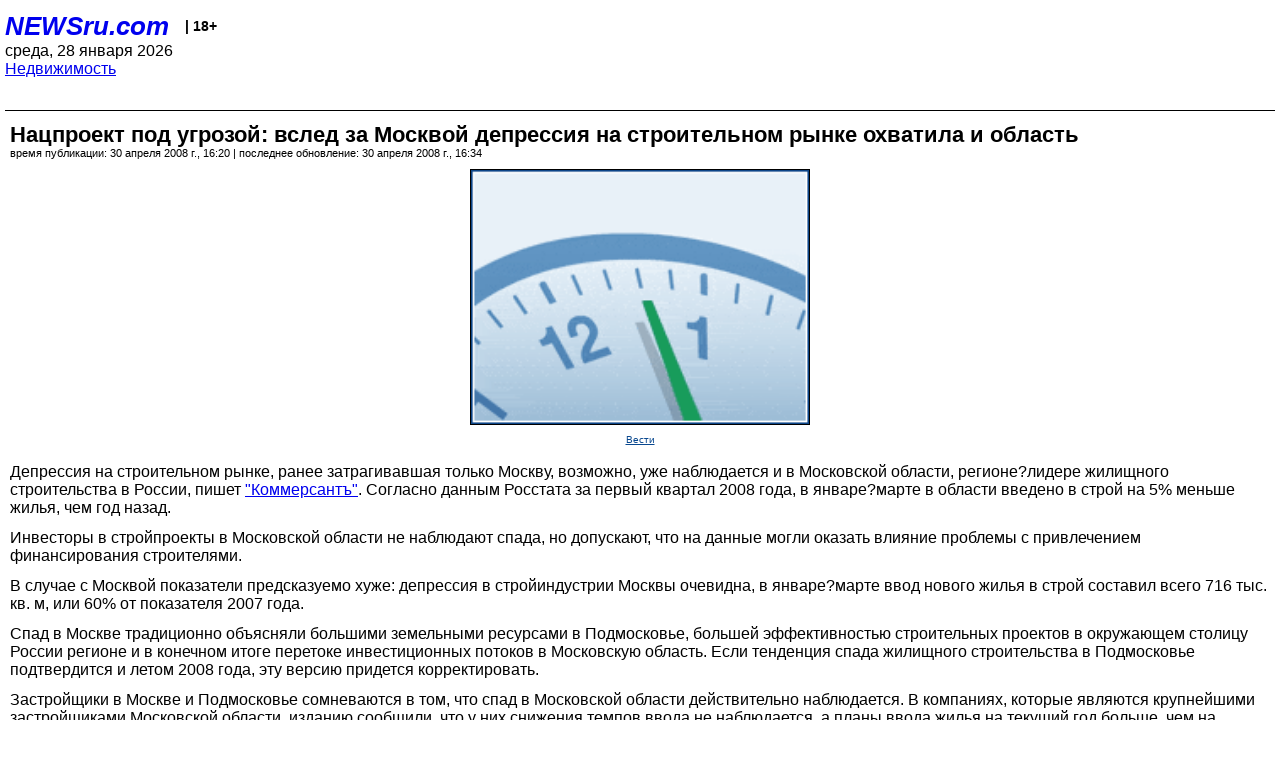

--- FILE ---
content_type: text/html; charset=utf-8
request_url: https://palm.newsru.com/realty/30Apr2008/depres.html
body_size: 4617
content:
<!DOCTYPE html>
<html lang="ru">


<head>
	<meta name=viewport content="width=device-width, initial-scale=1" />

	<meta http-equiv="content-type" content="text/html; charset=utf-8">
	<link rel="icon" href="https://static.newsru.com/v2/img/icons/favicon.ico" type="image/x-icon" />
	<link rel="icon" type="image/png" href="https://static.newsru.com/v2/img/icons/favicon.ico" />   
	
	<link rel="stylesheet" type="text/css" href="https://static.newsru.com/v2/palm/css/main-base-pref.css" media="screen" />

	<meta name="Keywords" content="новости, россия, рф, политика, тв, телевидение, экономика, криминал, культура, религия, спорт, культура, архив, ntvru, ntv, russian, tv, live, video, on-air, russia, news, politics, business, economy, crime, sport, culture, arts, religion, ньюсра" />

	
	<link rel="stylesheet" type="text/css" href="https://static.newsru.com/v2/palm/css/spiegel-pref.css?v=26" media="screen" />	
	<link rel="stylesheet" type="text/css" href="https://static.newsru.com/v2/palm/css/informer-pref.css?v=26" media="screen" />
	<link rel="stylesheet" type="text/css" href="https://static.newsru.com/v2/palm/css/section-pref.css?v=26" media="screen" />
	

	

    <meta http-equiv="content-type" content="text/html; charset=utf-8">
    <link rel="icon" href="https://static.newsru.com/static/v3/img/icons/favicon.ico" type="image/x-icon" />
    <link rel="apple-touch-icon" href="https://static.newsru.com/static/v3/img/icons/apple-icon.png" />
    <link rel="canonical" href="https://www.newsru.com/realty/30Apr2008/depres.html" />
    
        <link rel="amphtml" href="https://www.newsru.com/amp/realty/30Apr2008/depres.html" />



        
            <link rel="amphtml" href="/amp/realty/30Apr2008/depres.html" />
            <meta property="article:published_time" content="2008-04-30T16:20:00" />
            <meta property="og:type" content="article" />
            <meta property="og:url" content="/realty/30Apr2008/depres.html" />
            <meta property="og:title" content="Нацпроект под угрозой: вслед за Москвой депрессия на строительном рынке охватила и область" />
            <meta property="og:image" content="https://supple-image.newsru.com/images/big/93_55_935554_1209558000.jpg" />
            <meta property="og:image:url" content="https://supple-image.newsru.com/images/big/93_55_935554_1209558000.jpg" />
            <meta property="og:image:type" content="image/jpeg" /> 
            <meta property="og:image:width" content="800" /> 
            <meta property="og:image:height" content="600" />
            <meta property="og:site_name" content="NEWSru.com" />
            <meta property="og:description" content="Слабые данные по Москве и области впервые привели к тому, что в Центральном федеральном округе ввод жилья в сравнении с январем?мартом 2007 года уменьшился на 9%. Продолжение этой тенденции можно будет квалифицировать уже как серьезные сложности нацпроекта по жилью." />
            <meta name="og:twitter:image" content="https://supple-image.newsru.com/images/big/93_55_935554_1209558000.jpg" />
            <meta name="twitter:image" content="https://supple-image.newsru.com/images/big/93_55_935554_1209558000.jpg" />
            <meta name="twitter:image:src" content="https://supple-image.newsru.com/images/big/93_55_935554_1209558000.jpg" />	
        


    


    
        
            <title>NEWSru.com :: Нацпроект под угрозой: вслед за Москвой депрессия на строительном рынке охватила и область</title>
            <meta name="Description" content="Все новости России и мира от NEWSru.com. Нацпроект под угрозой: вслед за Москвой депрессия на строительном рынке охватила и область." />
        
        
        
    

        


</head>

<body>
<!-- pixels //-->
<!-- Yandex.Metrika counter -->
<script type="text/javascript" >
   (function(m,e,t,r,i,k,a){m[i]=m[i]||function(){(m[i].a=m[i].a||[]).push(arguments)};
   m[i].l=1*new Date();k=e.createElement(t),a=e.getElementsByTagName(t)[0],k.async=1,k.src=r,a.parentNode.insertBefore(k,a)})
   (window, document, "script", "https://mc.yandex.ru/metrika/tag.js", "ym");

   ym(37289910, "init", {
        clickmap:true,
        trackLinks:true,
        accurateTrackBounce:true
   });
</script>
<noscript><div><img src="https://mc.yandex.ru/watch/37289910" style="position:absolute; left:-9999px;" alt="" /></div></noscript>
<!-- /Yandex.Metrika counter -->
<!-- Google Analitycs -->
<script>
  (function(i,s,o,g,r,a,m){i['GoogleAnalyticsObject']=r;i[r]=i[r]||function(){
  (i[r].q=i[r].q||[]).push(arguments)},i[r].l=1*new Date();a=s.createElement(o),
  m=s.getElementsByTagName(o)[0];a.async=1;a.src=g;m.parentNode.insertBefore(a,m)
  })(window,document,'script','https://www.google-analytics.com/analytics.js','ga');

  ga('create', 'UA-86394340-1', 'auto');
  ga('send', 'pageview');

</script>
<!-- /Google Analitycs -->
<noindex>
<!-- Rating@Mail.ru counter -->
<script type="text/javascript">
var _tmr = window._tmr || (window._tmr = []);
_tmr.push({id: "91013", type: "pageView", start: (new Date()).getTime()});
(function (d, w, id) {
  if (d.getElementById(id)) return;
  var ts = d.createElement("script"); ts.type = "text/javascript"; ts.async = true; ts.id = id;
  ts.src = "https://top-fwz1.mail.ru/js/code.js";
  var f = function () {var s = d.getElementsByTagName("script")[0]; s.parentNode.insertBefore(ts, s);};
  if (w.opera == "[object Opera]") { d.addEventListener("DOMContentLoaded", f, false); } else { f(); }
})(document, window, "topmailru-code");
</script><noscript><div>
<img src="https://top-fwz1.mail.ru/counter?id=91013;js=na" style="border:0;position:absolute;left:-9999px;" alt="Top.Mail.Ru" />
</div></noscript>
<!-- //Rating@Mail.ru counter -->
</noindex>   
<div class="page">
    <div class="content">
 
                    
			<div class="header-items">
				<div class="header-logo">
				<a href="/" class="header-a">NEWSru.com</a>
				<span style="position: relative; top: -4px; color: #000; font-size: 14px; font-weight: bold;" >&nbsp;&nbsp;&nbsp;|&nbsp;18+</span>
				<br />
				среда, 28 января 2026
                <br/>
                
                
                <a  href="/realty/30Apr2008/">Недвижимость</a>
                
                <br />

                
</a>


				</div>
			</div>

        <div class="main_row">


            <div class="body-page-center-column">   
                

<link rel="stylesheet" type="text/css" href="https://static.newsru.com/v2/palm/css/article-pref.css?v=26" media="screen" />
<div class="article">

    <h1 class="article-title">Нацпроект под угрозой: вслед за Москвой депрессия на строительном рынке охватила и область</h1>

	<!-- DATE //-->
	<div class="article-date-tags">
		<div class="article-date">
            время публикации:  30 апреля 2008 г., 16:20 | последнее обновление: 30 апреля 2008 г., 16:34 
		</div>				
	</div>
	<!-- end DATE //-->

	<div class="article-text">
	
        
		<div class="article-img-place">
			<img class="article-img-big" src="https://supple-image.newsru.com/images/big/93_55_935554_1209558000.jpg" alt="" title="" onerror="this.src='https://static.newsru.com/v2/img/dummy.gif'" />
			<br/>
			<a href="http://www.vesti.ru" class="bigimg-copy">Вести</a>
		</div>
         
		
		Депрессия на строительном рынке, ранее затрагивавшая только Москву, возможно, уже наблюдается и в Московской области, регионе?лидере жилищного строительства в России, пишет <a href= ?http://www.kommersant.ru/doc.aspx?DocsID=888111?>"Коммерсантъ"</a>. Согласно данным Росстата за первый квартал 2008 года, в январе?марте в области введено в строй на 5% меньше жилья, чем год назад. </p>

<p>Инвесторы в стройпроекты в Московской области не наблюдают спада, но допускают, что на данные могли оказать влияние проблемы с привлечением финансирования строителями.</p>

<p>В случае с Москвой показатели предсказуемо хуже: депрессия в стройиндустрии Москвы очевидна, в январе?марте ввод нового жилья в строй составил всего 716 тыс. кв. м, или 60% от показателя 2007 года. </p>

<p>Спад в Москве традиционно объясняли большими земельными ресурсами в Подмосковье, большей эффективностью строительных проектов в окружающем столицу России регионе и в конечном итоге перетоке инвестиционных потоков в Московскую область. Если тенденция спада жилищного строительства в Подмосковье подтвердится и летом 2008 года, эту версию придется корректировать.</p>

<p>Застройщики в Москве и Подмосковье сомневаются в том, что спад в Московской области действительно наблюдается. В компаниях, которые являются крупнейшими застройщиками Московской области, изданию сообщили, что у них снижения темпов ввода не наблюдается, а планы ввода жилья на текущий год больше, чем на предыдущий.</p>

<p>Слабые данные по Москве и Московской области впервые привели к тому, что в Центральном федеральном округе ввод жилья в сравнении с январем?мартом 2007 года уменьшился на 9%. </p>

<p>Продолжение этой тенденции в регионе, где проживает большая часть населения России, можно будет квалифицировать уже как серьезные сложности нацпроекта по жилью ? он не предполагает замедления роста на строительном рынке минимум до 2012 года.

    </div>		

    

<!-- end article-text //-->

</div>
<!-- article END //-->

<!-- REL-LINKS //-->


<div class="article-list-link-header">ССЫЛКИ ПО ТЕМЕ</div>
<div class="article-list-link">

	
	<div class="article-link-item">
		<div>
			<a class="article-link-text" href="/realty/22Apr2008/nomoney.html" >
                Кризис добрался до России: застройщикам катастрофически не хватает денег
			</a>
			
			<div class="article-link-date">
				<a href="/realty/22apr2008" clacc="article-link-date-href">Недвижимость</a> 
				<span style="color: #000;">&nbsp;|&nbsp;</span>
				<a href="/allnews/22apr2008/" class="article-link-date-href">22 апреля 2008 г.,</a>
			</div>
			
		</div>
	<!-- end link-item //-->
	</div>
    
	<div class="article-link-item">
		<div>
			<a class="article-link-text" href="/realty/17Jan2008/medvedev.html" >
                Медведев: мы будем и дальше снижать ставку рефинансирования по ипотечным кредитам
			</a>
			
			<div class="article-link-date">
				<a href="/realty/17jan2008" clacc="article-link-date-href">Недвижимость</a> 
				<span style="color: #000;">&nbsp;|&nbsp;</span>
				<a href="/allnews/17jan2008/" class="article-link-date-href">17 января 2008 г.,</a>
			</div>
			
		</div>
	<!-- end link-item //-->
	</div>
    
	<div class="article-link-item">
		<div>
			<a class="article-link-text" href="/realty/14Jan2008/influence.html" >
                Последствия ипотечного кризиса в США будут оказывать воздействие на экономику России ещё год
			</a>
			
			<div class="article-link-date">
				<a href="/realty/14jan2008" clacc="article-link-date-href">Недвижимость</a> 
				<span style="color: #000;">&nbsp;|&nbsp;</span>
				<a href="/allnews/14jan2008/" class="article-link-date-href">14 января 2008 г.,</a>
			</div>
			
		</div>
	<!-- end link-item //-->
	</div>
    
	
</div>


<!-- end REL-LINKS //-->	

<!-- begin TAGS //-->


<!-- end TAGS //-->

            </div><!-- end center column //-->

            
        </div><!-- end main row //-->

        


        <div id="bottom_inc">
            	
			<div class="footer">

				<a href="/">Начало</a> &bull; <a href="/dossiers/">Досье</a> &bull; <a href="/arch/">Архив</a> &bull; <a href="/allnews/30Apr2008/">Ежедневник</a>
				&bull; <a href="/rss/">RSS</a> &bull; <a href="/telegram/">Telegram</a>
				<br />
				<a href="http://palm.newsru.co.il/">NEWSru.co.il</a> &bull; <a href="http://m.msk.newsru.com/">В Москве</a> &bull; <a href="https://inopressa.ru/pwa/">Инопресса</a>
				<br/>
				&copy;&nbsp;<a href="http://www.newsru.com">Новости NEWSru.com</a> 2000-2026
				
					
				</div>
				
		<!-- footer end //-->
		
		</div>
        

        </div>
 


    </div><!--- // end content --->
</div><!--- // end page --->
</body>
</html>